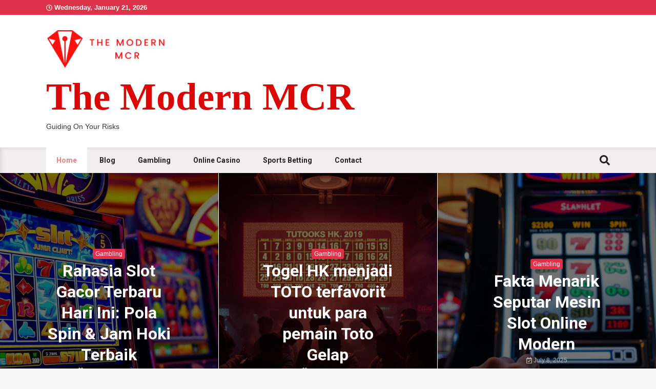

--- FILE ---
content_type: text/html; charset=UTF-8
request_url: https://www.themodernmcr.co.uk/
body_size: 16011
content:
<!doctype html>
<html lang="en-US">
<head>
	<meta charset="UTF-8">
	<meta name="viewport" content="width=device-width, initial-scale=1">
	<link rel="profile" href="https://gmpg.org/xfn/11">

	<meta name='robots' content='index, follow, max-image-preview:large, max-snippet:-1, max-video-preview:-1' />

	<!-- This site is optimized with the Yoast SEO plugin v26.9-RC1 - https://yoast.com/product/yoast-seo-wordpress/ -->
	<title>Home - The Modern MCR</title>
	<link rel="canonical" href="https://www.themodernmcr.co.uk/" />
	<meta property="og:locale" content="en_US" />
	<meta property="og:type" content="website" />
	<meta property="og:title" content="Home - The Modern MCR" />
	<meta property="og:description" content="WELCOME TO THE MODERN MCR An online casino is a platform where gamblers can use the internet to play popular casino games like poker, blackjack, slots and roulette. There are many benefits of playing casino games online. Firstly, it is very convenient as you can play from the comfort of your own home. Secondly, you [&hellip;]" />
	<meta property="og:url" content="https://www.themodernmcr.co.uk/" />
	<meta property="og:site_name" content="The Modern MCR" />
	<meta property="article:modified_time" content="2025-02-09T23:39:31+00:00" />
	<meta property="og:image" content="https://www.themodernmcr.co.uk/wp-content/uploads/2023/02/Home-min-scaled.jpg" />
	<meta property="og:image:width" content="2560" />
	<meta property="og:image:height" content="1440" />
	<meta property="og:image:type" content="image/jpeg" />
	<meta name="twitter:card" content="summary_large_image" />
	<script type="application/ld+json" class="yoast-schema-graph">{"@context":"https://schema.org","@graph":[{"@type":"WebPage","@id":"https://www.themodernmcr.co.uk/","url":"https://www.themodernmcr.co.uk/","name":"Home - The Modern MCR","isPartOf":{"@id":"https://www.themodernmcr.co.uk/#website"},"about":{"@id":"https://www.themodernmcr.co.uk/#organization"},"primaryImageOfPage":{"@id":"https://www.themodernmcr.co.uk/#primaryimage"},"image":{"@id":"https://www.themodernmcr.co.uk/#primaryimage"},"thumbnailUrl":"https://www.themodernmcr.co.uk/wp-content/uploads/2023/02/Home-min-1024x576.jpg","datePublished":"2023-02-13T11:03:58+00:00","dateModified":"2025-02-09T23:39:31+00:00","breadcrumb":{"@id":"https://www.themodernmcr.co.uk/#breadcrumb"},"inLanguage":"en-US","potentialAction":[{"@type":"ReadAction","target":["https://www.themodernmcr.co.uk/"]}]},{"@type":"ImageObject","inLanguage":"en-US","@id":"https://www.themodernmcr.co.uk/#primaryimage","url":"https://www.themodernmcr.co.uk/wp-content/uploads/2023/02/Home-min-scaled.jpg","contentUrl":"https://www.themodernmcr.co.uk/wp-content/uploads/2023/02/Home-min-scaled.jpg","width":2560,"height":1440},{"@type":"BreadcrumbList","@id":"https://www.themodernmcr.co.uk/#breadcrumb","itemListElement":[{"@type":"ListItem","position":1,"name":"Home"}]},{"@type":"WebSite","@id":"https://www.themodernmcr.co.uk/#website","url":"https://www.themodernmcr.co.uk/","name":"The Modern MCR","description":"Guiding On Your Risks","publisher":{"@id":"https://www.themodernmcr.co.uk/#organization"},"potentialAction":[{"@type":"SearchAction","target":{"@type":"EntryPoint","urlTemplate":"https://www.themodernmcr.co.uk/?s={search_term_string}"},"query-input":{"@type":"PropertyValueSpecification","valueRequired":true,"valueName":"search_term_string"}}],"inLanguage":"en-US"},{"@type":"Organization","@id":"https://www.themodernmcr.co.uk/#organization","name":"The Modern MCR","url":"https://www.themodernmcr.co.uk/","logo":{"@type":"ImageObject","inLanguage":"en-US","@id":"https://www.themodernmcr.co.uk/#/schema/logo/image/","url":"https://www.themodernmcr.co.uk/wp-content/uploads/2023/02/The-Modern-MCR-3.png","contentUrl":"https://www.themodernmcr.co.uk/wp-content/uploads/2023/02/The-Modern-MCR-3.png","width":476,"height":153,"caption":"The Modern MCR"},"image":{"@id":"https://www.themodernmcr.co.uk/#/schema/logo/image/"}}]}</script>
	<!-- / Yoast SEO plugin. -->


<link rel='dns-prefetch' href='//fonts.googleapis.com' />
<link rel="alternate" type="application/rss+xml" title="The Modern MCR &raquo; Feed" href="https://www.themodernmcr.co.uk/feed/" />
<link rel="alternate" type="application/rss+xml" title="The Modern MCR &raquo; Comments Feed" href="https://www.themodernmcr.co.uk/comments/feed/" />
<link rel="alternate" title="oEmbed (JSON)" type="application/json+oembed" href="https://www.themodernmcr.co.uk/wp-json/oembed/1.0/embed?url=https%3A%2F%2Fwww.themodernmcr.co.uk%2F" />
<link rel="alternate" title="oEmbed (XML)" type="text/xml+oembed" href="https://www.themodernmcr.co.uk/wp-json/oembed/1.0/embed?url=https%3A%2F%2Fwww.themodernmcr.co.uk%2F&#038;format=xml" />
<style id='wp-img-auto-sizes-contain-inline-css'>
img:is([sizes=auto i],[sizes^="auto," i]){contain-intrinsic-size:3000px 1500px}
/*# sourceURL=wp-img-auto-sizes-contain-inline-css */
</style>
<style id='wp-emoji-styles-inline-css'>

	img.wp-smiley, img.emoji {
		display: inline !important;
		border: none !important;
		box-shadow: none !important;
		height: 1em !important;
		width: 1em !important;
		margin: 0 0.07em !important;
		vertical-align: -0.1em !important;
		background: none !important;
		padding: 0 !important;
	}
/*# sourceURL=wp-emoji-styles-inline-css */
</style>
<style id='wp-block-library-inline-css'>
:root{--wp-block-synced-color:#7a00df;--wp-block-synced-color--rgb:122,0,223;--wp-bound-block-color:var(--wp-block-synced-color);--wp-editor-canvas-background:#ddd;--wp-admin-theme-color:#007cba;--wp-admin-theme-color--rgb:0,124,186;--wp-admin-theme-color-darker-10:#006ba1;--wp-admin-theme-color-darker-10--rgb:0,107,160.5;--wp-admin-theme-color-darker-20:#005a87;--wp-admin-theme-color-darker-20--rgb:0,90,135;--wp-admin-border-width-focus:2px}@media (min-resolution:192dpi){:root{--wp-admin-border-width-focus:1.5px}}.wp-element-button{cursor:pointer}:root .has-very-light-gray-background-color{background-color:#eee}:root .has-very-dark-gray-background-color{background-color:#313131}:root .has-very-light-gray-color{color:#eee}:root .has-very-dark-gray-color{color:#313131}:root .has-vivid-green-cyan-to-vivid-cyan-blue-gradient-background{background:linear-gradient(135deg,#00d084,#0693e3)}:root .has-purple-crush-gradient-background{background:linear-gradient(135deg,#34e2e4,#4721fb 50%,#ab1dfe)}:root .has-hazy-dawn-gradient-background{background:linear-gradient(135deg,#faaca8,#dad0ec)}:root .has-subdued-olive-gradient-background{background:linear-gradient(135deg,#fafae1,#67a671)}:root .has-atomic-cream-gradient-background{background:linear-gradient(135deg,#fdd79a,#004a59)}:root .has-nightshade-gradient-background{background:linear-gradient(135deg,#330968,#31cdcf)}:root .has-midnight-gradient-background{background:linear-gradient(135deg,#020381,#2874fc)}:root{--wp--preset--font-size--normal:16px;--wp--preset--font-size--huge:42px}.has-regular-font-size{font-size:1em}.has-larger-font-size{font-size:2.625em}.has-normal-font-size{font-size:var(--wp--preset--font-size--normal)}.has-huge-font-size{font-size:var(--wp--preset--font-size--huge)}.has-text-align-center{text-align:center}.has-text-align-left{text-align:left}.has-text-align-right{text-align:right}.has-fit-text{white-space:nowrap!important}#end-resizable-editor-section{display:none}.aligncenter{clear:both}.items-justified-left{justify-content:flex-start}.items-justified-center{justify-content:center}.items-justified-right{justify-content:flex-end}.items-justified-space-between{justify-content:space-between}.screen-reader-text{border:0;clip-path:inset(50%);height:1px;margin:-1px;overflow:hidden;padding:0;position:absolute;width:1px;word-wrap:normal!important}.screen-reader-text:focus{background-color:#ddd;clip-path:none;color:#444;display:block;font-size:1em;height:auto;left:5px;line-height:normal;padding:15px 23px 14px;text-decoration:none;top:5px;width:auto;z-index:100000}html :where(.has-border-color){border-style:solid}html :where([style*=border-top-color]){border-top-style:solid}html :where([style*=border-right-color]){border-right-style:solid}html :where([style*=border-bottom-color]){border-bottom-style:solid}html :where([style*=border-left-color]){border-left-style:solid}html :where([style*=border-width]){border-style:solid}html :where([style*=border-top-width]){border-top-style:solid}html :where([style*=border-right-width]){border-right-style:solid}html :where([style*=border-bottom-width]){border-bottom-style:solid}html :where([style*=border-left-width]){border-left-style:solid}html :where(img[class*=wp-image-]){height:auto;max-width:100%}:where(figure){margin:0 0 1em}html :where(.is-position-sticky){--wp-admin--admin-bar--position-offset:var(--wp-admin--admin-bar--height,0px)}@media screen and (max-width:600px){html :where(.is-position-sticky){--wp-admin--admin-bar--position-offset:0px}}

/*# sourceURL=wp-block-library-inline-css */
</style><style id='wp-block-image-inline-css'>
.wp-block-image>a,.wp-block-image>figure>a{display:inline-block}.wp-block-image img{box-sizing:border-box;height:auto;max-width:100%;vertical-align:bottom}@media not (prefers-reduced-motion){.wp-block-image img.hide{visibility:hidden}.wp-block-image img.show{animation:show-content-image .4s}}.wp-block-image[style*=border-radius] img,.wp-block-image[style*=border-radius]>a{border-radius:inherit}.wp-block-image.has-custom-border img{box-sizing:border-box}.wp-block-image.aligncenter{text-align:center}.wp-block-image.alignfull>a,.wp-block-image.alignwide>a{width:100%}.wp-block-image.alignfull img,.wp-block-image.alignwide img{height:auto;width:100%}.wp-block-image .aligncenter,.wp-block-image .alignleft,.wp-block-image .alignright,.wp-block-image.aligncenter,.wp-block-image.alignleft,.wp-block-image.alignright{display:table}.wp-block-image .aligncenter>figcaption,.wp-block-image .alignleft>figcaption,.wp-block-image .alignright>figcaption,.wp-block-image.aligncenter>figcaption,.wp-block-image.alignleft>figcaption,.wp-block-image.alignright>figcaption{caption-side:bottom;display:table-caption}.wp-block-image .alignleft{float:left;margin:.5em 1em .5em 0}.wp-block-image .alignright{float:right;margin:.5em 0 .5em 1em}.wp-block-image .aligncenter{margin-left:auto;margin-right:auto}.wp-block-image :where(figcaption){margin-bottom:1em;margin-top:.5em}.wp-block-image.is-style-circle-mask img{border-radius:9999px}@supports ((-webkit-mask-image:none) or (mask-image:none)) or (-webkit-mask-image:none){.wp-block-image.is-style-circle-mask img{border-radius:0;-webkit-mask-image:url('data:image/svg+xml;utf8,<svg viewBox="0 0 100 100" xmlns="http://www.w3.org/2000/svg"><circle cx="50" cy="50" r="50"/></svg>');mask-image:url('data:image/svg+xml;utf8,<svg viewBox="0 0 100 100" xmlns="http://www.w3.org/2000/svg"><circle cx="50" cy="50" r="50"/></svg>');mask-mode:alpha;-webkit-mask-position:center;mask-position:center;-webkit-mask-repeat:no-repeat;mask-repeat:no-repeat;-webkit-mask-size:contain;mask-size:contain}}:root :where(.wp-block-image.is-style-rounded img,.wp-block-image .is-style-rounded img){border-radius:9999px}.wp-block-image figure{margin:0}.wp-lightbox-container{display:flex;flex-direction:column;position:relative}.wp-lightbox-container img{cursor:zoom-in}.wp-lightbox-container img:hover+button{opacity:1}.wp-lightbox-container button{align-items:center;backdrop-filter:blur(16px) saturate(180%);background-color:#5a5a5a40;border:none;border-radius:4px;cursor:zoom-in;display:flex;height:20px;justify-content:center;opacity:0;padding:0;position:absolute;right:16px;text-align:center;top:16px;width:20px;z-index:100}@media not (prefers-reduced-motion){.wp-lightbox-container button{transition:opacity .2s ease}}.wp-lightbox-container button:focus-visible{outline:3px auto #5a5a5a40;outline:3px auto -webkit-focus-ring-color;outline-offset:3px}.wp-lightbox-container button:hover{cursor:pointer;opacity:1}.wp-lightbox-container button:focus{opacity:1}.wp-lightbox-container button:focus,.wp-lightbox-container button:hover,.wp-lightbox-container button:not(:hover):not(:active):not(.has-background){background-color:#5a5a5a40;border:none}.wp-lightbox-overlay{box-sizing:border-box;cursor:zoom-out;height:100vh;left:0;overflow:hidden;position:fixed;top:0;visibility:hidden;width:100%;z-index:100000}.wp-lightbox-overlay .close-button{align-items:center;cursor:pointer;display:flex;justify-content:center;min-height:40px;min-width:40px;padding:0;position:absolute;right:calc(env(safe-area-inset-right) + 16px);top:calc(env(safe-area-inset-top) + 16px);z-index:5000000}.wp-lightbox-overlay .close-button:focus,.wp-lightbox-overlay .close-button:hover,.wp-lightbox-overlay .close-button:not(:hover):not(:active):not(.has-background){background:none;border:none}.wp-lightbox-overlay .lightbox-image-container{height:var(--wp--lightbox-container-height);left:50%;overflow:hidden;position:absolute;top:50%;transform:translate(-50%,-50%);transform-origin:top left;width:var(--wp--lightbox-container-width);z-index:9999999999}.wp-lightbox-overlay .wp-block-image{align-items:center;box-sizing:border-box;display:flex;height:100%;justify-content:center;margin:0;position:relative;transform-origin:0 0;width:100%;z-index:3000000}.wp-lightbox-overlay .wp-block-image img{height:var(--wp--lightbox-image-height);min-height:var(--wp--lightbox-image-height);min-width:var(--wp--lightbox-image-width);width:var(--wp--lightbox-image-width)}.wp-lightbox-overlay .wp-block-image figcaption{display:none}.wp-lightbox-overlay button{background:none;border:none}.wp-lightbox-overlay .scrim{background-color:#fff;height:100%;opacity:.9;position:absolute;width:100%;z-index:2000000}.wp-lightbox-overlay.active{visibility:visible}@media not (prefers-reduced-motion){.wp-lightbox-overlay.active{animation:turn-on-visibility .25s both}.wp-lightbox-overlay.active img{animation:turn-on-visibility .35s both}.wp-lightbox-overlay.show-closing-animation:not(.active){animation:turn-off-visibility .35s both}.wp-lightbox-overlay.show-closing-animation:not(.active) img{animation:turn-off-visibility .25s both}.wp-lightbox-overlay.zoom.active{animation:none;opacity:1;visibility:visible}.wp-lightbox-overlay.zoom.active .lightbox-image-container{animation:lightbox-zoom-in .4s}.wp-lightbox-overlay.zoom.active .lightbox-image-container img{animation:none}.wp-lightbox-overlay.zoom.active .scrim{animation:turn-on-visibility .4s forwards}.wp-lightbox-overlay.zoom.show-closing-animation:not(.active){animation:none}.wp-lightbox-overlay.zoom.show-closing-animation:not(.active) .lightbox-image-container{animation:lightbox-zoom-out .4s}.wp-lightbox-overlay.zoom.show-closing-animation:not(.active) .lightbox-image-container img{animation:none}.wp-lightbox-overlay.zoom.show-closing-animation:not(.active) .scrim{animation:turn-off-visibility .4s forwards}}@keyframes show-content-image{0%{visibility:hidden}99%{visibility:hidden}to{visibility:visible}}@keyframes turn-on-visibility{0%{opacity:0}to{opacity:1}}@keyframes turn-off-visibility{0%{opacity:1;visibility:visible}99%{opacity:0;visibility:visible}to{opacity:0;visibility:hidden}}@keyframes lightbox-zoom-in{0%{transform:translate(calc((-100vw + var(--wp--lightbox-scrollbar-width))/2 + var(--wp--lightbox-initial-left-position)),calc(-50vh + var(--wp--lightbox-initial-top-position))) scale(var(--wp--lightbox-scale))}to{transform:translate(-50%,-50%) scale(1)}}@keyframes lightbox-zoom-out{0%{transform:translate(-50%,-50%) scale(1);visibility:visible}99%{visibility:visible}to{transform:translate(calc((-100vw + var(--wp--lightbox-scrollbar-width))/2 + var(--wp--lightbox-initial-left-position)),calc(-50vh + var(--wp--lightbox-initial-top-position))) scale(var(--wp--lightbox-scale));visibility:hidden}}
/*# sourceURL=https://www.themodernmcr.co.uk/wp-includes/blocks/image/style.min.css */
</style>
<style id='global-styles-inline-css'>
:root{--wp--preset--aspect-ratio--square: 1;--wp--preset--aspect-ratio--4-3: 4/3;--wp--preset--aspect-ratio--3-4: 3/4;--wp--preset--aspect-ratio--3-2: 3/2;--wp--preset--aspect-ratio--2-3: 2/3;--wp--preset--aspect-ratio--16-9: 16/9;--wp--preset--aspect-ratio--9-16: 9/16;--wp--preset--color--black: #000000;--wp--preset--color--cyan-bluish-gray: #abb8c3;--wp--preset--color--white: #ffffff;--wp--preset--color--pale-pink: #f78da7;--wp--preset--color--vivid-red: #cf2e2e;--wp--preset--color--luminous-vivid-orange: #ff6900;--wp--preset--color--luminous-vivid-amber: #fcb900;--wp--preset--color--light-green-cyan: #7bdcb5;--wp--preset--color--vivid-green-cyan: #00d084;--wp--preset--color--pale-cyan-blue: #8ed1fc;--wp--preset--color--vivid-cyan-blue: #0693e3;--wp--preset--color--vivid-purple: #9b51e0;--wp--preset--gradient--vivid-cyan-blue-to-vivid-purple: linear-gradient(135deg,rgb(6,147,227) 0%,rgb(155,81,224) 100%);--wp--preset--gradient--light-green-cyan-to-vivid-green-cyan: linear-gradient(135deg,rgb(122,220,180) 0%,rgb(0,208,130) 100%);--wp--preset--gradient--luminous-vivid-amber-to-luminous-vivid-orange: linear-gradient(135deg,rgb(252,185,0) 0%,rgb(255,105,0) 100%);--wp--preset--gradient--luminous-vivid-orange-to-vivid-red: linear-gradient(135deg,rgb(255,105,0) 0%,rgb(207,46,46) 100%);--wp--preset--gradient--very-light-gray-to-cyan-bluish-gray: linear-gradient(135deg,rgb(238,238,238) 0%,rgb(169,184,195) 100%);--wp--preset--gradient--cool-to-warm-spectrum: linear-gradient(135deg,rgb(74,234,220) 0%,rgb(151,120,209) 20%,rgb(207,42,186) 40%,rgb(238,44,130) 60%,rgb(251,105,98) 80%,rgb(254,248,76) 100%);--wp--preset--gradient--blush-light-purple: linear-gradient(135deg,rgb(255,206,236) 0%,rgb(152,150,240) 100%);--wp--preset--gradient--blush-bordeaux: linear-gradient(135deg,rgb(254,205,165) 0%,rgb(254,45,45) 50%,rgb(107,0,62) 100%);--wp--preset--gradient--luminous-dusk: linear-gradient(135deg,rgb(255,203,112) 0%,rgb(199,81,192) 50%,rgb(65,88,208) 100%);--wp--preset--gradient--pale-ocean: linear-gradient(135deg,rgb(255,245,203) 0%,rgb(182,227,212) 50%,rgb(51,167,181) 100%);--wp--preset--gradient--electric-grass: linear-gradient(135deg,rgb(202,248,128) 0%,rgb(113,206,126) 100%);--wp--preset--gradient--midnight: linear-gradient(135deg,rgb(2,3,129) 0%,rgb(40,116,252) 100%);--wp--preset--font-size--small: 13px;--wp--preset--font-size--medium: 20px;--wp--preset--font-size--large: 36px;--wp--preset--font-size--x-large: 42px;--wp--preset--spacing--20: 0.44rem;--wp--preset--spacing--30: 0.67rem;--wp--preset--spacing--40: 1rem;--wp--preset--spacing--50: 1.5rem;--wp--preset--spacing--60: 2.25rem;--wp--preset--spacing--70: 3.38rem;--wp--preset--spacing--80: 5.06rem;--wp--preset--shadow--natural: 6px 6px 9px rgba(0, 0, 0, 0.2);--wp--preset--shadow--deep: 12px 12px 50px rgba(0, 0, 0, 0.4);--wp--preset--shadow--sharp: 6px 6px 0px rgba(0, 0, 0, 0.2);--wp--preset--shadow--outlined: 6px 6px 0px -3px rgb(255, 255, 255), 6px 6px rgb(0, 0, 0);--wp--preset--shadow--crisp: 6px 6px 0px rgb(0, 0, 0);}:where(.is-layout-flex){gap: 0.5em;}:where(.is-layout-grid){gap: 0.5em;}body .is-layout-flex{display: flex;}.is-layout-flex{flex-wrap: wrap;align-items: center;}.is-layout-flex > :is(*, div){margin: 0;}body .is-layout-grid{display: grid;}.is-layout-grid > :is(*, div){margin: 0;}:where(.wp-block-columns.is-layout-flex){gap: 2em;}:where(.wp-block-columns.is-layout-grid){gap: 2em;}:where(.wp-block-post-template.is-layout-flex){gap: 1.25em;}:where(.wp-block-post-template.is-layout-grid){gap: 1.25em;}.has-black-color{color: var(--wp--preset--color--black) !important;}.has-cyan-bluish-gray-color{color: var(--wp--preset--color--cyan-bluish-gray) !important;}.has-white-color{color: var(--wp--preset--color--white) !important;}.has-pale-pink-color{color: var(--wp--preset--color--pale-pink) !important;}.has-vivid-red-color{color: var(--wp--preset--color--vivid-red) !important;}.has-luminous-vivid-orange-color{color: var(--wp--preset--color--luminous-vivid-orange) !important;}.has-luminous-vivid-amber-color{color: var(--wp--preset--color--luminous-vivid-amber) !important;}.has-light-green-cyan-color{color: var(--wp--preset--color--light-green-cyan) !important;}.has-vivid-green-cyan-color{color: var(--wp--preset--color--vivid-green-cyan) !important;}.has-pale-cyan-blue-color{color: var(--wp--preset--color--pale-cyan-blue) !important;}.has-vivid-cyan-blue-color{color: var(--wp--preset--color--vivid-cyan-blue) !important;}.has-vivid-purple-color{color: var(--wp--preset--color--vivid-purple) !important;}.has-black-background-color{background-color: var(--wp--preset--color--black) !important;}.has-cyan-bluish-gray-background-color{background-color: var(--wp--preset--color--cyan-bluish-gray) !important;}.has-white-background-color{background-color: var(--wp--preset--color--white) !important;}.has-pale-pink-background-color{background-color: var(--wp--preset--color--pale-pink) !important;}.has-vivid-red-background-color{background-color: var(--wp--preset--color--vivid-red) !important;}.has-luminous-vivid-orange-background-color{background-color: var(--wp--preset--color--luminous-vivid-orange) !important;}.has-luminous-vivid-amber-background-color{background-color: var(--wp--preset--color--luminous-vivid-amber) !important;}.has-light-green-cyan-background-color{background-color: var(--wp--preset--color--light-green-cyan) !important;}.has-vivid-green-cyan-background-color{background-color: var(--wp--preset--color--vivid-green-cyan) !important;}.has-pale-cyan-blue-background-color{background-color: var(--wp--preset--color--pale-cyan-blue) !important;}.has-vivid-cyan-blue-background-color{background-color: var(--wp--preset--color--vivid-cyan-blue) !important;}.has-vivid-purple-background-color{background-color: var(--wp--preset--color--vivid-purple) !important;}.has-black-border-color{border-color: var(--wp--preset--color--black) !important;}.has-cyan-bluish-gray-border-color{border-color: var(--wp--preset--color--cyan-bluish-gray) !important;}.has-white-border-color{border-color: var(--wp--preset--color--white) !important;}.has-pale-pink-border-color{border-color: var(--wp--preset--color--pale-pink) !important;}.has-vivid-red-border-color{border-color: var(--wp--preset--color--vivid-red) !important;}.has-luminous-vivid-orange-border-color{border-color: var(--wp--preset--color--luminous-vivid-orange) !important;}.has-luminous-vivid-amber-border-color{border-color: var(--wp--preset--color--luminous-vivid-amber) !important;}.has-light-green-cyan-border-color{border-color: var(--wp--preset--color--light-green-cyan) !important;}.has-vivid-green-cyan-border-color{border-color: var(--wp--preset--color--vivid-green-cyan) !important;}.has-pale-cyan-blue-border-color{border-color: var(--wp--preset--color--pale-cyan-blue) !important;}.has-vivid-cyan-blue-border-color{border-color: var(--wp--preset--color--vivid-cyan-blue) !important;}.has-vivid-purple-border-color{border-color: var(--wp--preset--color--vivid-purple) !important;}.has-vivid-cyan-blue-to-vivid-purple-gradient-background{background: var(--wp--preset--gradient--vivid-cyan-blue-to-vivid-purple) !important;}.has-light-green-cyan-to-vivid-green-cyan-gradient-background{background: var(--wp--preset--gradient--light-green-cyan-to-vivid-green-cyan) !important;}.has-luminous-vivid-amber-to-luminous-vivid-orange-gradient-background{background: var(--wp--preset--gradient--luminous-vivid-amber-to-luminous-vivid-orange) !important;}.has-luminous-vivid-orange-to-vivid-red-gradient-background{background: var(--wp--preset--gradient--luminous-vivid-orange-to-vivid-red) !important;}.has-very-light-gray-to-cyan-bluish-gray-gradient-background{background: var(--wp--preset--gradient--very-light-gray-to-cyan-bluish-gray) !important;}.has-cool-to-warm-spectrum-gradient-background{background: var(--wp--preset--gradient--cool-to-warm-spectrum) !important;}.has-blush-light-purple-gradient-background{background: var(--wp--preset--gradient--blush-light-purple) !important;}.has-blush-bordeaux-gradient-background{background: var(--wp--preset--gradient--blush-bordeaux) !important;}.has-luminous-dusk-gradient-background{background: var(--wp--preset--gradient--luminous-dusk) !important;}.has-pale-ocean-gradient-background{background: var(--wp--preset--gradient--pale-ocean) !important;}.has-electric-grass-gradient-background{background: var(--wp--preset--gradient--electric-grass) !important;}.has-midnight-gradient-background{background: var(--wp--preset--gradient--midnight) !important;}.has-small-font-size{font-size: var(--wp--preset--font-size--small) !important;}.has-medium-font-size{font-size: var(--wp--preset--font-size--medium) !important;}.has-large-font-size{font-size: var(--wp--preset--font-size--large) !important;}.has-x-large-font-size{font-size: var(--wp--preset--font-size--x-large) !important;}
/*# sourceURL=global-styles-inline-css */
</style>

<style id='classic-theme-styles-inline-css'>
/*! This file is auto-generated */
.wp-block-button__link{color:#fff;background-color:#32373c;border-radius:9999px;box-shadow:none;text-decoration:none;padding:calc(.667em + 2px) calc(1.333em + 2px);font-size:1.125em}.wp-block-file__button{background:#32373c;color:#fff;text-decoration:none}
/*# sourceURL=/wp-includes/css/classic-themes.min.css */
</style>
<link rel='stylesheet' id='dashicons-css' href='https://www.themodernmcr.co.uk/wp-includes/css/dashicons.min.css?ver=6.9' media='all' />
<link rel='stylesheet' id='admin-bar-css' href='https://www.themodernmcr.co.uk/wp-includes/css/admin-bar.min.css?ver=6.9' media='all' />
<style id='admin-bar-inline-css'>

    /* Hide CanvasJS credits for P404 charts specifically */
    #p404RedirectChart .canvasjs-chart-credit {
        display: none !important;
    }
    
    #p404RedirectChart canvas {
        border-radius: 6px;
    }

    .p404-redirect-adminbar-weekly-title {
        font-weight: bold;
        font-size: 14px;
        color: #fff;
        margin-bottom: 6px;
    }

    #wpadminbar #wp-admin-bar-p404_free_top_button .ab-icon:before {
        content: "\f103";
        color: #dc3545;
        top: 3px;
    }
    
    #wp-admin-bar-p404_free_top_button .ab-item {
        min-width: 80px !important;
        padding: 0px !important;
    }
    
    /* Ensure proper positioning and z-index for P404 dropdown */
    .p404-redirect-adminbar-dropdown-wrap { 
        min-width: 0; 
        padding: 0;
        position: static !important;
    }
    
    #wpadminbar #wp-admin-bar-p404_free_top_button_dropdown {
        position: static !important;
    }
    
    #wpadminbar #wp-admin-bar-p404_free_top_button_dropdown .ab-item {
        padding: 0 !important;
        margin: 0 !important;
    }
    
    .p404-redirect-dropdown-container {
        min-width: 340px;
        padding: 18px 18px 12px 18px;
        background: #23282d !important;
        color: #fff;
        border-radius: 12px;
        box-shadow: 0 8px 32px rgba(0,0,0,0.25);
        margin-top: 10px;
        position: relative !important;
        z-index: 999999 !important;
        display: block !important;
        border: 1px solid #444;
    }
    
    /* Ensure P404 dropdown appears on hover */
    #wpadminbar #wp-admin-bar-p404_free_top_button .p404-redirect-dropdown-container { 
        display: none !important;
    }
    
    #wpadminbar #wp-admin-bar-p404_free_top_button:hover .p404-redirect-dropdown-container { 
        display: block !important;
    }
    
    #wpadminbar #wp-admin-bar-p404_free_top_button:hover #wp-admin-bar-p404_free_top_button_dropdown .p404-redirect-dropdown-container {
        display: block !important;
    }
    
    .p404-redirect-card {
        background: #2c3338;
        border-radius: 8px;
        padding: 18px 18px 12px 18px;
        box-shadow: 0 2px 8px rgba(0,0,0,0.07);
        display: flex;
        flex-direction: column;
        align-items: flex-start;
        border: 1px solid #444;
    }
    
    .p404-redirect-btn {
        display: inline-block;
        background: #dc3545;
        color: #fff !important;
        font-weight: bold;
        padding: 5px 22px;
        border-radius: 8px;
        text-decoration: none;
        font-size: 17px;
        transition: background 0.2s, box-shadow 0.2s;
        margin-top: 8px;
        box-shadow: 0 2px 8px rgba(220,53,69,0.15);
        text-align: center;
        line-height: 1.6;
    }
    
    .p404-redirect-btn:hover {
        background: #c82333;
        color: #fff !important;
        box-shadow: 0 4px 16px rgba(220,53,69,0.25);
    }
    
    /* Prevent conflicts with other admin bar dropdowns */
    #wpadminbar .ab-top-menu > li:hover > .ab-item,
    #wpadminbar .ab-top-menu > li.hover > .ab-item {
        z-index: auto;
    }
    
    #wpadminbar #wp-admin-bar-p404_free_top_button:hover > .ab-item {
        z-index: 999998 !important;
    }
    
/*# sourceURL=admin-bar-inline-css */
</style>
<link rel='stylesheet' id='contact-form-7-css' href='https://www.themodernmcr.co.uk/wp-content/plugins/contact-form-7/includes/css/styles.css?ver=6.1.4' media='all' />
<link rel='stylesheet' id='PageBuilderSandwich-css' href='https://www.themodernmcr.co.uk/wp-content/plugins/page-builder-sandwich/page_builder_sandwich/css/style.min.css?ver=5.1.0' media='all' />
<link rel='stylesheet' id='tranzly-css' href='https://www.themodernmcr.co.uk/wp-content/plugins/tranzly/includes/assets/css/tranzly.css?ver=2.0.0' media='all' />
<link rel='stylesheet' id='wp-show-posts-css' href='https://www.themodernmcr.co.uk/wp-content/plugins/wp-show-posts/css/wp-show-posts-min.css?ver=1.1.6' media='all' />
<link rel='stylesheet' id='walkerpress-style-css' href='https://www.themodernmcr.co.uk/wp-content/themes/walkerpress/style.css?ver=6.9' media='all' />
<link rel='stylesheet' id='draftnews-style-css' href='https://www.themodernmcr.co.uk/wp-content/themes/draftnews/style.css?ver=6.9' media='all' />
<link rel='stylesheet' id='custom-style-css' href='https://www.themodernmcr.co.uk/wp-content/themes/draftnews/style.css?ver=6.9' media='all' />
<style id='custom-style-inline-css'>

        .main-navigation ul li:hover li a:hover,
		.main-navigation ul li.current-menu-item li a:hover{
		    background: #f0eeee!important;
		}
	
/*# sourceURL=custom-style-inline-css */
</style>
<link rel='stylesheet' id='walkerpress-font-awesome-css' href='https://www.themodernmcr.co.uk/wp-content/themes/walkerpress/css/all.css?ver=6.9' media='all' />
<link rel='stylesheet' id='walkerpress-swiper-bundle-css' href='https://www.themodernmcr.co.uk/wp-content/themes/walkerpress/css/swiper-bundle.css?ver=6.9' media='all' />
<link rel='stylesheet' id='walkerpress-body-fonts-css' href='//fonts.googleapis.com/css?family=Roboto%3A400%2C400italic%2C700%2C700italic&#038;ver=6.9' media='all' />
<link rel='stylesheet' id='walkerpress-headings-fonts-css' href='//fonts.googleapis.com/css?family=Roboto%3A400%2C400italic%2C700%2C700italic&#038;ver=6.9' media='all' />
<link rel='stylesheet' id='wp-block-heading-css' href='https://www.themodernmcr.co.uk/wp-includes/blocks/heading/style.min.css?ver=6.9' media='all' />
<link rel='stylesheet' id='wp-block-paragraph-css' href='https://www.themodernmcr.co.uk/wp-includes/blocks/paragraph/style.min.css?ver=6.9' media='all' />
<script id="PageBuilderSandwich-js-extra">
var pbsFrontendParams = {"theme_name":"draftnews","map_api_key":""};
//# sourceURL=PageBuilderSandwich-js-extra
</script>
<script src="https://www.themodernmcr.co.uk/wp-content/plugins/page-builder-sandwich/page_builder_sandwich/js/min/frontend-min.js?ver=5.1.0" id="PageBuilderSandwich-js"></script>
<script src="https://www.themodernmcr.co.uk/wp-includes/js/jquery/jquery.min.js?ver=3.7.1" id="jquery-core-js"></script>
<script src="https://www.themodernmcr.co.uk/wp-includes/js/jquery/jquery-migrate.min.js?ver=3.4.1" id="jquery-migrate-js"></script>
<script id="tranzly-js-extra">
var tranzly_plugin_vars = {"ajaxurl":"https://www.themodernmcr.co.uk/wp-admin/admin-ajax.php","plugin_url":"https://www.themodernmcr.co.uk/wp-content/plugins/tranzly/includes/","site_url":"https://www.themodernmcr.co.uk"};
//# sourceURL=tranzly-js-extra
</script>
<script src="https://www.themodernmcr.co.uk/wp-content/plugins/tranzly/includes/assets/js/tranzly.js?ver=2.0.0" id="tranzly-js"></script>
<link rel="https://api.w.org/" href="https://www.themodernmcr.co.uk/wp-json/" /><link rel="alternate" title="JSON" type="application/json" href="https://www.themodernmcr.co.uk/wp-json/wp/v2/pages/45" /><link rel="EditURI" type="application/rsd+xml" title="RSD" href="https://www.themodernmcr.co.uk/xmlrpc.php?rsd" />
<meta name="generator" content="WordPress 6.9" />
<link rel='shortlink' href='https://www.themodernmcr.co.uk/' />
<!-- HFCM by 99 Robots - Snippet # 1: CONSOLE -->
<meta name="google-site-verification" content="YhmgjeHeyUgrknoPIbmf3oSZlLLGTXod1m7oHkMlO5Q" />
<!-- /end HFCM by 99 Robots -->
		<script>
			var jabvfcr = {
				selector: "DIV.site-info.walkerwp-grid-12",
				manipulation: "html",
				html: 'Copyright © 2023 - <a href="https://www.themodernmcr.co.uk/">The Modern MCR</a>'
			};
		</script>
		<style type="text/css">
    :root{
        --primary-color: #de324b;
        --secondary-color: #e98181;
        --text-color:#404040;
        --heading-color:#000000;
        --light-color:#ffffff;
    }

    body{
        font-family: 'Oxygen',sans-serif;
        font-size: 14px;
        color: var(--text-color);
    }
    
    h1, h2, h3, h4, h5,h6,
    .news-ticker-box span.focus-news-box a{
        font-family: 'Roboto',sans-serif;
    }
    h1{
        font-size: 40px;
    }
    h2{
        font-size: 32px;
    }
    h3{
        font-size: 24px;
    }
    h4{
        font-size: 20px;
    }
    h5{
        font-size: 16px;
    }
    h6{
        font-size: 14px;
    }
    .main-navigation ul li a{
        font-family: 'Roboto',sans-serif;
        text-transform: uppercase;
    }
            .walkerwp-wraper.inner-page-subheader{
            background: transparent;
            color: var(--text-color);
            padding-top: 15px;
            padding-bottom: 5px;
        }
        .single .walkerwp-wraper.inner-page-subheader.sub-header-2,
    .page .walkerwp-wraper.inner-page-subheader.sub-header-2{
        min-height: 400px;
    }
        .walkerwp-wraper.inner-page-subheader a,
    .normal-subheader .walkerpress-breadcrumbs ul li a,
    .normal-subheader .walkerpress-breadcrumbs ul li{
        color: var(--text-color);
        text-decoration: none;
    }
    .walkerwp-wraper.inner-page-subheader img{
        opacity:0.60;
    }
    .walkerwp-wraper.inner-page-subheader a:hover{
        color: var(--secondary-color);
    }
    .walkerwp-wraper.main-header{
        background:#ffffff;
    }
    .walkerwp-wraper.main-header img.header-overlay-image{
        opacity:0.6 ;
    }
    .site-branding img.custom-logo{
        max-height: 75px;
        width: auto;
        max-width: 100%;
        height: 100%;
    }
    .site-branding h1.site-title{
        font-size: 75px;
        font-family: Playfair Display;
    }
    .site-branding h1.site-title a{
        color: #db0606;
        text-decoration: none;
    }
    .site-branding .site-description,
    .site-branding,
    header.header-layout-3 span.walkerpress-current-date {
        color: #343434;
    }
    a.walkerpress-post-date, .entry-meta a, .entry-meta, .news-ticker-box span.focus-news-box a.walkerpress-post-date,
    .single  span.category a, .single .article-inner span.category a{
        color: #b5b5b5;
        font-size: 12px;
        font-weight: initial;
    }
    span.estimate-time, span.estimate-reading-time{
        font-size: 12px;
    }
    span.category a{
        color: #de324b;
        text-transform: initial;
        font-weight: normal;
    }
    footer.site-footer{
        background: #141414;
        color: #ffffff;
    }
     footer.site-footer .wp-block-latest-posts__post-author, 
     footer.site-footer .wp-block-latest-posts__post-date,
     .footer-wiget-list .sidebar-widget-block{
        color: #ffffff;
    }
   .site-footer .walkerpress-footer-column .wp-block-latest-posts a, 
   .site-footer .walkerpress-footer-column .widget ul li a, 
   .site-footer .wp-block-tag-cloud a, 
   .site-footer  .sidebar-block section.widget ul li a,
   .footer-wiget-list .sidebar-widget-block a{
        color:#ffffff;
    }
    .site-footer .site-info a,
     .site-footer .site-info{
        color: #ffffff;
    }
    .site-footer .site-info a:hover{
        color: #e98181;
    }
    .site-footer .walkerpress-footer-column .wp-block-latest-posts a:hover, 
   .site-footer .walkerpress-footer-column .widget ul li a:hover, 
   .site-footer .wp-block-tag-cloud a:hover, 
   .site-footer .site-info a:hover,
   .site-footer  .sidebar-block section.widget ul li a:hover,
   .footer-wiget-list .sidebar-widget-block a:hover{
        color:#e98181;
    }
    .footer-overlay-image{
        opacity:0;
    }
    .footer-copyright-wraper:before{
        background: #0d1741;
        opacity: 0;
    }
    .walkerwp-wraper.footer-copyright-wraper{
        padding-top: 15px;
        padding-bottom: 15px;
    }
    .banner-layout-1 .walkerwp-grid-3,
    .featured-post-box,
    .category-post-wraper .category-post-box,
    .category-post-wraper .category-post-2 .category-post-content,
    .frontpage-content-block .walkerpress-widget-content,
    .sidebar-widget-block,
    .walkerwp-wraper.inner-wraper main#primary .content-layout.list-layout article,
    .sidebar-block section.widget,
    .missed-post-box,
    .walkerwp-wraper.banner-layout ul.tabs li.active,
    .single article,
    .page article,
    .single .comments-area,
    .related-posts,
    ul.tabs li.active:after,
    .walkerwp-wraper.inner-wraper main#primary .content-layout.grid-layout article,
    .walkerwp-wraper.inner-wraper main#primary .content-layout.full-layout article,
    .ticker-layout-2 .news-ticker-box span.focus-news-box,
    .ticker-arrows,
    .news-ticker-box,
    .wc-author-box,
    .frontpage-sidebar-block .walkerpress-widget-content,
    main#primary section.no-results.not-found,
    .search.search-results main#primary article,
    section.error-404.not-found,
    .walkerpress-author-box-widget,
    .latest-article-box{
        background: #ffffff;
        
    }
    .featured-post-box,
    .category-post-wraper .category-post-box,
    .category-post-wraper .category-post-2 .category-post-content,
    .frontpage-content-block .walkerpress-widget-content,
    .sidebar-widget-block,
    .walkerwp-wraper.inner-wraper main#primary .content-layout.list-layout article,
    .sidebar-block section.widget,
    .missed-post-box,
    .single article,
    .page article,
    .single .comments-area,
    .related-posts,
    .walkerwp-wraper.inner-wraper main#primary .content-layout.grid-layout article,
    .walkerwp-wraper.inner-wraper main#primary .content-layout.full-layout article,
    .ticker-layout-2 .news-ticker-box span.focus-news-box,
    .news-ticker-box,
    .wc-author-box,
    .frontpage-sidebar-block .walkerpress-widget-content,
    main#primary section.no-results.not-found,
    .search.search-results main#primary article,
    section.error-404.not-found,
    .walkerpress-author-box-widget,
    .latest-article-box{
        border: 1px solid #e0e0e0;
    }
    .sidebar-panel .sidebar-widget-block {
        border: 0;
    }
    ul.walkerpress-social.icons-custom-color.normal-style li a{
        color: #ffffff;
    }
    ul.walkerpress-social.icons-custom-color.normal-style li a:hover{
        color: #ea1c0e;
    }
    ul.walkerpress-social.icons-custom-color.boxed-style li a{
        background: #222222;
        color: #ffffff;
    }
    ul.walkerpress-social.icons-custom-color.boxed-style li a:hover{
        background: #ffffff;
        color: #ea1c0e;
    }
    .walkerwp-container{
        max-width: 1200px;
    }
    header#masthead.header-layout-4 .walkerwp-container,
    .walkerwp-wraper.main-header{
        padding-top: 30px;
        padding-bottom: 30px;
    }
    .walkerwp-wraper.navigation{
        background: #f0eeee;
    }
    .main-navigation ul li a{
        color: #232323;
    }
    .main-navigation ul ul li a:hover, .main-navigation ul ul li a:focus{
         color: #232323;
          background: #f0eeee;
    }
    .main-navigation ul li:hover a,
    .main-navigation ul li.current-menu-item a{
        background: #e98181;
        color: #ffffff;
    }
    .main-navigation ul ul li a:hover, 
    .main-navigation ul ul li a:focus,{
         background: #f0eeee;
         color: #ffffff;
    }
    .sidebar-slide-button .slide-button,
    button.global-search-icon{
        color: #232323;
    }
    .sidebar-slide-button .slide-button:hover,
    button.global-search-icon:hover{
        color: #e98181;
    }
    .walkerwp-wraper.top-header{
        background: #de324b;
        color: #ffffff;
    }
    .sidebar-block,
    .frontpage-sidebar-block{
        width: 28%;
    }
    .walkerwp-wraper.inner-wraper main#primary,
    .frontpage-content-block{
        width: 72%;
    }
    .footer-widgets-wraper{
        padding-bottom: 50px;
        padding-top: 70px;
    }
    .walkerpress-footer-column:before{
        background: #000000;
        opacity: 0.2 ;
    }
    a.walkerpress-primary-button,
    .walkerpress-primary-button
    a.walkerpress-secondary-button,
    .walkerpress-secondary-button{
        border-radius: 0px;
        text-transform: initial;
        font-size: 14px;
    }
    .frontpage-content-block .walkerpress-widget-content,
    .featured-post-box,
    .category-post-wraper .category-post-box,
    .category-post-wraper .category-post-2 .category-post-content,
    .missed-post-box,
    .sidebar-widget-block,
    .walkerwp-wraper.inner-wraper main#primary .content-layout.grid-layout article,
    .sidebar-block section.widget{
        padding: 20px;
    }
    @media(max-width:1024px){
        .sidebar-block,
        .walkerwp-wraper.inner-wraper main#primary,
        .frontpage-sidebar-block,
        .frontpage-content-block {
            width:100%;
        }
    }
</style><link rel="icon" href="https://www.themodernmcr.co.uk/wp-content/uploads/2023/02/The-Modern-MCR-2-150x150.png" sizes="32x32" />
<link rel="icon" href="https://www.themodernmcr.co.uk/wp-content/uploads/2023/02/The-Modern-MCR-2-300x300.png" sizes="192x192" />
<link rel="apple-touch-icon" href="https://www.themodernmcr.co.uk/wp-content/uploads/2023/02/The-Modern-MCR-2-300x300.png" />
<meta name="msapplication-TileImage" content="https://www.themodernmcr.co.uk/wp-content/uploads/2023/02/The-Modern-MCR-2-300x300.png" />
</head>

<body class="home wp-singular page-template-default page page-id-45 wp-custom-logo wp-theme-walkerpress wp-child-theme-draftnews">


<div id="page" class="site">
			<div class="walkerwp-pb-container">
			<div class="walkerwp-progress-bar"></div>
		</div>
		<a class="skip-link screen-reader-text" href="#primary">Skip to content</a>
<header id="masthead" class="site-header  header-layout-1">
			
		<div class="walkerwp-wraper top-header no-gap">
			<div class="walkerwp-container">
							<span class="walkerpress-current-date"><i class="far fa-clock"></i> 
				Wednesday, January 21, 2026			</span>
		<ul class="walkerpress-social icons-default-color boxed-style">
	</ul>			</div>
		</div>
		<div class="walkerwp-wraper main-header no-gap">
						<div class="walkerwp-container">
						<div class="site-branding ">
			<a href="https://www.themodernmcr.co.uk/" class="custom-logo-link" rel="home" aria-current="page"><img width="476" height="153" src="https://www.themodernmcr.co.uk/wp-content/uploads/2023/02/The-Modern-MCR-3.png" class="custom-logo" alt="The Modern MCR" decoding="async" fetchpriority="high" srcset="https://www.themodernmcr.co.uk/wp-content/uploads/2023/02/The-Modern-MCR-3.png 476w, https://www.themodernmcr.co.uk/wp-content/uploads/2023/02/The-Modern-MCR-3-300x96.png 300w" sizes="(max-width: 476px) 100vw, 476px" /></a>				<h1 class="site-title"><a href="https://www.themodernmcr.co.uk/" rel="home">The Modern MCR</a></h1>
				
							<p class="site-description">Guiding On Your Risks</p>
					</div><!-- .site-branding -->
					
			</div>
		</div>
				<div class="walkerwp-wraper navigation no-gap ">
			<div class="walkerwp-container">

				<div class="walkerpress-nav">
												<nav id="site-navigation" class="main-navigation">
				<button type="button" class="menu-toggle">
					<span></span>
					<span></span>
					<span></span>
				</button>
				<div class="menu-main-container"><ul id="primary-menu" class="menu"><li id="menu-item-46" class="menu-item menu-item-type-post_type menu-item-object-page menu-item-home current-menu-item page_item page-item-45 current_page_item menu-item-46"><a href="https://www.themodernmcr.co.uk/" aria-current="page">Home</a></li>
<li id="menu-item-17" class="menu-item menu-item-type-post_type menu-item-object-page menu-item-17"><a href="https://www.themodernmcr.co.uk/blog/">Blog</a></li>
<li id="menu-item-19" class="menu-item menu-item-type-taxonomy menu-item-object-category menu-item-19"><a href="https://www.themodernmcr.co.uk/category/gambling/">Gambling</a></li>
<li id="menu-item-20" class="menu-item menu-item-type-taxonomy menu-item-object-category menu-item-20"><a href="https://www.themodernmcr.co.uk/category/online-casino/">Online Casino</a></li>
<li id="menu-item-21" class="menu-item menu-item-type-taxonomy menu-item-object-category menu-item-21"><a href="https://www.themodernmcr.co.uk/category/sports-betting/">Sports Betting</a></li>
<li id="menu-item-11" class="menu-item menu-item-type-post_type menu-item-object-page menu-item-11"><a href="https://www.themodernmcr.co.uk/contact/">Contact</a></li>
</ul></div>			</nav><!-- #site-navigation -->
					</div>
				
		<button class="global-search-icon">
			<i class="fas fa-search"></i>
		</button>
		<span class="header-global-search-form">
			<button class="global-search-close"><i class="fas fa-times"></i></button>
			<form action="https://www.themodernmcr.co.uk/" method="get" class="form-inline">
    <fieldset>
		<div class="input-group">
			<input type="text" name="s" id="search" placeholder="Search" value="" class="form-control" />
			<span class="input-group-btn">
				<button type="submit" class="btn btn-default"><i class="fa fa-search" aria-hidden="true"></i></button>
			</span>
		</div>
    </fieldset>
</form>
		</span>
				</div>
		</div>
	</header><!-- #masthead --><div class="walkerwp-wraper banner-layout banner-layout-1">
	<div class="walkerwp-container full-width">
		
		<div class="walkerwp-grid-12 walkerpress-slider slider-1">
			<div class="banner-slider-1">

<div class="swiper-container draftnews-featured-slider-one">
					<div class="swiper-wrapper">
														    <div class="swiper-slide">
								    	<div class="walkerpress-slide-box">
									  													<a href="https://www.themodernmcr.co.uk/rahasia-slot-gacor-terbaru-hari-ini-pola-spin-jam-hoki-terbaik/" class="slide-image">
											<img width="1344" height="768" src="https://www.themodernmcr.co.uk/wp-content/uploads/2025/07/slot-gacor-terbaru-jam-hoki-terbaik.jpeg" class="attachment-post-thumbnail size-post-thumbnail wp-post-image" alt="slot gacor terbaru, jam hoki terbaik" decoding="async" srcset="https://www.themodernmcr.co.uk/wp-content/uploads/2025/07/slot-gacor-terbaru-jam-hoki-terbaik.jpeg 1344w, https://www.themodernmcr.co.uk/wp-content/uploads/2025/07/slot-gacor-terbaru-jam-hoki-terbaik-300x171.jpeg 300w, https://www.themodernmcr.co.uk/wp-content/uploads/2025/07/slot-gacor-terbaru-jam-hoki-terbaik-1024x585.jpeg 1024w, https://www.themodernmcr.co.uk/wp-content/uploads/2025/07/slot-gacor-terbaru-jam-hoki-terbaik-768x439.jpeg 768w" sizes="(max-width: 1344px) 100vw, 1344px" /></a>
																																	<div class="content-part with-thumbnail">
												<span class="slide-text">
															 <span class="category">
            
                           <a
                    href="https://www.themodernmcr.co.uk/category/gambling/">Gambling</a>
                               
        </span>
														<h2><a href="https://www.themodernmcr.co.uk/rahasia-slot-gacor-terbaru-hari-ini-pola-spin-jam-hoki-terbaik/">Rahasia Slot Gacor Terbaru Hari Ini: Pola Spin &amp; Jam Hoki Terbaik</a></h2>	
															<a class="walkerpress-post-date" href="https://www.themodernmcr.co.uk/2025/12/16/"><i class="far fa-calendar-check"></i> December 16, 2025        </a>
        
													</span>
												
											</div>
										
										</div>
									</div>
																    <div class="swiper-slide">
								    	<div class="walkerpress-slide-box">
									  													<a href="https://www.themodernmcr.co.uk/togel-hk-menjadi-toto-terfavorit-untuk-para-pemain-toto-gelap/" class="slide-image">
											<img width="1344" height="768" src="https://www.themodernmcr.co.uk/wp-content/uploads/2025/08/Cara-main-Toto-gelap-Server-Togel-HK-Pilih-situs-resmi.jpeg" class="attachment-post-thumbnail size-post-thumbnail wp-post-image" alt="Cara main Toto gelap, Server Togel HK, Pilih situs resmi" decoding="async" srcset="https://www.themodernmcr.co.uk/wp-content/uploads/2025/08/Cara-main-Toto-gelap-Server-Togel-HK-Pilih-situs-resmi.jpeg 1344w, https://www.themodernmcr.co.uk/wp-content/uploads/2025/08/Cara-main-Toto-gelap-Server-Togel-HK-Pilih-situs-resmi-300x171.jpeg 300w, https://www.themodernmcr.co.uk/wp-content/uploads/2025/08/Cara-main-Toto-gelap-Server-Togel-HK-Pilih-situs-resmi-1024x585.jpeg 1024w, https://www.themodernmcr.co.uk/wp-content/uploads/2025/08/Cara-main-Toto-gelap-Server-Togel-HK-Pilih-situs-resmi-768x439.jpeg 768w" sizes="(max-width: 1344px) 100vw, 1344px" /></a>
																																	<div class="content-part with-thumbnail">
												<span class="slide-text">
															 <span class="category">
            
                           <a
                    href="https://www.themodernmcr.co.uk/category/gambling/">Gambling</a>
                               
        </span>
														<h2><a href="https://www.themodernmcr.co.uk/togel-hk-menjadi-toto-terfavorit-untuk-para-pemain-toto-gelap/">Togel HK menjadi TOTO terfavorit untuk para pemain Toto Gelap</a></h2>	
															<a class="walkerpress-post-date" href="https://www.themodernmcr.co.uk/2025/08/17/"><i class="far fa-calendar-check"></i> August 17, 2025        </a>
        
													</span>
												
											</div>
										
										</div>
									</div>
																    <div class="swiper-slide">
								    	<div class="walkerpress-slide-box">
									  													<a href="https://www.themodernmcr.co.uk/fakta-menarik-seputar-mesin-slot-online-modern/" class="slide-image">
											<img width="1344" height="768" src="https://www.themodernmcr.co.uk/wp-content/uploads/2025/07/sejarah-slot-online-mitos-slot-gacor-jackpot-terbesar.jpeg" class="attachment-post-thumbnail size-post-thumbnail wp-post-image" alt="sejarah slot online, mitos slot gacor, jackpot terbesar" decoding="async" srcset="https://www.themodernmcr.co.uk/wp-content/uploads/2025/07/sejarah-slot-online-mitos-slot-gacor-jackpot-terbesar.jpeg 1344w, https://www.themodernmcr.co.uk/wp-content/uploads/2025/07/sejarah-slot-online-mitos-slot-gacor-jackpot-terbesar-300x171.jpeg 300w, https://www.themodernmcr.co.uk/wp-content/uploads/2025/07/sejarah-slot-online-mitos-slot-gacor-jackpot-terbesar-1024x585.jpeg 1024w, https://www.themodernmcr.co.uk/wp-content/uploads/2025/07/sejarah-slot-online-mitos-slot-gacor-jackpot-terbesar-768x439.jpeg 768w" sizes="(max-width: 1344px) 100vw, 1344px" /></a>
																																	<div class="content-part with-thumbnail">
												<span class="slide-text">
															 <span class="category">
            
                           <a
                    href="https://www.themodernmcr.co.uk/category/gambling/">Gambling</a>
                               
        </span>
														<h2><a href="https://www.themodernmcr.co.uk/fakta-menarik-seputar-mesin-slot-online-modern/">Fakta Menarik Seputar Mesin Slot Online Modern</a></h2>	
															<a class="walkerpress-post-date" href="https://www.themodernmcr.co.uk/2025/07/08/"><i class="far fa-calendar-check"></i> July 8, 2025        </a>
        
													</span>
												
											</div>
										
										</div>
									</div>
																    <div class="swiper-slide">
								    	<div class="walkerpress-slide-box">
									  													<a href="https://www.themodernmcr.co.uk/spin-kosong-berulang-mungkin-kamu-masih-di-zona-dingin/" class="slide-image">
											<img width="1232" height="928" src="https://www.themodernmcr.co.uk/wp-content/uploads/2025/04/e20.png" class="attachment-post-thumbnail size-post-thumbnail wp-post-image" alt="" decoding="async" srcset="https://www.themodernmcr.co.uk/wp-content/uploads/2025/04/e20.png 1232w, https://www.themodernmcr.co.uk/wp-content/uploads/2025/04/e20-300x226.png 300w, https://www.themodernmcr.co.uk/wp-content/uploads/2025/04/e20-1024x771.png 1024w, https://www.themodernmcr.co.uk/wp-content/uploads/2025/04/e20-768x578.png 768w" sizes="(max-width: 1232px) 100vw, 1232px" /></a>
																																	<div class="content-part with-thumbnail">
												<span class="slide-text">
															 <span class="category">
            
                           <a
                    href="https://www.themodernmcr.co.uk/category/sports-betting/">Sports Betting</a>
                               
        </span>
														<h2><a href="https://www.themodernmcr.co.uk/spin-kosong-berulang-mungkin-kamu-masih-di-zona-dingin/">Spin Kosong Berulang: Beneran Apes atau Lagi Dipancing?</a></h2>	
															<a class="walkerpress-post-date" href="https://www.themodernmcr.co.uk/2025/04/15/"><i class="far fa-calendar-check"></i> April 15, 2025        </a>
        
													</span>
												
											</div>
										
										</div>
									</div>
																    <div class="swiper-slide">
								    	<div class="walkerpress-slide-box">
									  													<a href="https://www.themodernmcr.co.uk/jackpot-cinta-dalam-sekejap/" class="slide-image">
											<img width="1232" height="928" src="https://www.themodernmcr.co.uk/wp-content/uploads/2025/04/a24.png" class="attachment-post-thumbnail size-post-thumbnail wp-post-image" alt="" decoding="async" srcset="https://www.themodernmcr.co.uk/wp-content/uploads/2025/04/a24.png 1232w, https://www.themodernmcr.co.uk/wp-content/uploads/2025/04/a24-300x226.png 300w, https://www.themodernmcr.co.uk/wp-content/uploads/2025/04/a24-1024x771.png 1024w, https://www.themodernmcr.co.uk/wp-content/uploads/2025/04/a24-768x578.png 768w" sizes="(max-width: 1232px) 100vw, 1232px" /></a>
																																	<div class="content-part with-thumbnail">
												<span class="slide-text">
															 <span class="category">
            
                           <a
                    href="https://www.themodernmcr.co.uk/category/slot-jp-malam-ini/">Slot JP Malam ini</a>
                               
        </span>
														<h2><a href="https://www.themodernmcr.co.uk/jackpot-cinta-dalam-sekejap/">“Jackpot Cinta dalam Sekejap”</a></h2>	
															<a class="walkerpress-post-date" href="https://www.themodernmcr.co.uk/2025/04/11/"><i class="far fa-calendar-check"></i> April 11, 2025        </a>
        
													</span>
												
											</div>
										
										</div>
									</div>
													</div>
				</div>
				<div class="bannerslider-arrows">
					<div class="walkerpress-slide-prev"><i class="fa fa-chevron-left" aria-hidden="true"></i></div>
				    <div class="walkerpress-slide-next"><i class="fa fa-chevron-right" aria-hidden="true"></i></div>
				</div>
			</div>



			</div>

	</div>
</div><div class="walkerwp-wraper inner-wraper">
	<div class="walkerwp-container">
		<main id="primary" class="site-main walkerwp-grid-9">

		
<article id="post-45" class="post-45 page type-page status-publish hentry">
			<header class="entry-header">
			<h1 class="entry-title">Home</h1>		</header><!-- .entry-header -->
		

	
	<div class="entry-content">
		<div class="pbs-main-wrapper"><p></p>
<h1 class="wp-block-heading has-text-align-center">WELCOME TO THE MODERN MCR</h1>
<p></p>
<p><div class="wp-block-image"></p>
<figure class="aligncenter size-large"><img loading="lazy" decoding="async" width="1024" height="576" src="https://www.themodernmcr.co.uk/wp-content/uploads/2023/02/Home-min-1024x576.jpg" alt="" class="wp-image-55" srcset="https://www.themodernmcr.co.uk/wp-content/uploads/2023/02/Home-min-1024x576.jpg 1024w, https://www.themodernmcr.co.uk/wp-content/uploads/2023/02/Home-min-300x169.jpg 300w, https://www.themodernmcr.co.uk/wp-content/uploads/2023/02/Home-min-768x432.jpg 768w, https://www.themodernmcr.co.uk/wp-content/uploads/2023/02/Home-min-1536x864.jpg 1536w, https://www.themodernmcr.co.uk/wp-content/uploads/2023/02/Home-min-2048x1152.jpg 2048w" sizes="auto, (max-width: 1024px) 100vw, 1024px" /></figure>
<p></div></p>
<p></p>
<p>An online casino is a platform where gamblers can use the internet to play popular casino games like poker, blackjack, slots and roulette. There are many benefits of playing casino games online. Firstly, it is very convenient as you can play from the comfort of your own home. Secondly, you can play at any time of the day or night. Thirdly, online casinos usually offer better odds than brick-and-mortar casinos.</p>
<p></p>
<p></p>
<p>Fourthly, there is a huge variety of games to choose from. Finally, many online casinos offer Welcome Bonuses and other promotional offers, which can add to your bankroll.</p>
<p></p>
<p></p>
<p>So, how do you start playing at an online casino? Well, firstly you need to find a reputable casino that offers the games you want to play. You can do this by reading reviews or asking friends for recommendations. Once you have found a suitable casino, you will need to create an account and deposit some money into it.</p>
<p></p>
<p></p>
<p>Now you are ready to start playing! Simply choose the game you want to play and start placing your bets. If you win, the money will be credited to your account and you can withdraw it at any time.</p>
<p></p>
<p></p>
<p>Online gambling is a great way to have fun and win some money. However, it is important to remember that it should always be treated as a form of entertainment. Never gamble with more money than you can afford to lose and always quit while you are ahead. With these simple tips, you will be sure to have a great time at the online casino!</p>
<p></p>
<p></p>
<p></p>
</div>	</div><!-- .entry-content -->

	</article><!-- #post-45 -->
	</main><!-- #main -->
	<div class="walkerwp-grid-3 sidebar-block">
			
<aside id="secondary" class="widget-area">
	<section id="media_image-3" class="widget widget_media_image"><a href="https://www.themodernmcr.co.uk/"><img width="300" height="300" src="https://www.themodernmcr.co.uk/wp-content/uploads/2023/02/The-Modern-MCR-1-300x300.png" class="image wp-image-52  attachment-medium size-medium" alt="" style="max-width: 100%; height: auto;" decoding="async" loading="lazy" srcset="https://www.themodernmcr.co.uk/wp-content/uploads/2023/02/The-Modern-MCR-1-300x300.png 300w, https://www.themodernmcr.co.uk/wp-content/uploads/2023/02/The-Modern-MCR-1-150x150.png 150w, https://www.themodernmcr.co.uk/wp-content/uploads/2023/02/The-Modern-MCR-1.png 500w" sizes="auto, (max-width: 300px) 100vw, 300px" /></a></section>
		<section id="recent-posts-2" class="widget widget_recent_entries">
		<h2 class="widget-title">Recent Posts:</h2>
		<ul>
											<li>
					<a href="https://www.themodernmcr.co.uk/rahasia-slot-gacor-terbaru-hari-ini-pola-spin-jam-hoki-terbaik/">Rahasia Slot Gacor Terbaru Hari Ini: Pola Spin &amp; Jam Hoki Terbaik</a>
									</li>
											<li>
					<a href="https://www.themodernmcr.co.uk/togel-hk-menjadi-toto-terfavorit-untuk-para-pemain-toto-gelap/">Togel HK menjadi TOTO terfavorit untuk para pemain Toto Gelap</a>
									</li>
											<li>
					<a href="https://www.themodernmcr.co.uk/fakta-menarik-seputar-mesin-slot-online-modern/">Fakta Menarik Seputar Mesin Slot Online Modern</a>
									</li>
											<li>
					<a href="https://www.themodernmcr.co.uk/spin-kosong-berulang-mungkin-kamu-masih-di-zona-dingin/">Spin Kosong Berulang: Beneran Apes atau Lagi Dipancing?</a>
									</li>
											<li>
					<a href="https://www.themodernmcr.co.uk/jackpot-cinta-dalam-sekejap/">“Jackpot Cinta dalam Sekejap”</a>
									</li>
											<li>
					<a href="https://www.themodernmcr.co.uk/klik-putar-menang-evolusi-hiburan-lewat-judol/">“Klik, Putar, Menang: Evolusi Hiburan Lewat Judol”</a>
									</li>
											<li>
					<a href="https://www.themodernmcr.co.uk/5-pertanda-hoki-menurut-primbon-jawa-buat-pecinta-slot-togel-casino/">5 Pertanda Hoki Menurut Primbon Jawa Buat Pecinta Slot, Togel &amp; Casino!</a>
									</li>
											<li>
					<a href="https://www.themodernmcr.co.uk/motif-tato-jepang-paling-populer-dan-kaitannya-dengan-dunia-perjudian-togel-casino-dan-slot/">Motif Tato Jepang Paling Populer dan Kaitannya dengan Dunia Perjudian: Togel, Casino, dan Slot</a>
									</li>
											<li>
					<a href="https://www.themodernmcr.co.uk/the-winner-takes-it-all-lagu-sakti-pembawa-kemenangan-judi-online/">&#8220;The Winner Takes It All&#8221; &#8211; Lagu Sakti Pembawa Kemenangan Judi Online</a>
									</li>
											<li>
					<a href="https://www.themodernmcr.co.uk/euro-magnet-kemenangan-untuk-judi-online-yang-menggiurkan/">Euro: Magnet Kemenangan untuk Judi Online yang Menggiurkan!</a>
									</li>
					</ul>

		</section><section id="categories-4" class="widget widget_categories"><h2 class="widget-title">Categories</h2>
			<ul>
					<li class="cat-item cat-item-1"><a href="https://www.themodernmcr.co.uk/category/gambling/">Gambling</a> (20)
</li>
	<li class="cat-item cat-item-3"><a href="https://www.themodernmcr.co.uk/category/online-casino/">Online Casino</a> (4)
</li>
	<li class="cat-item cat-item-23"><a href="https://www.themodernmcr.co.uk/category/slot-jp-malam-ini/">Slot JP Malam ini</a> (2)
</li>
	<li class="cat-item cat-item-2"><a href="https://www.themodernmcr.co.uk/category/sports-betting/">Sports Betting</a> (4)
</li>
			</ul>

			</section><section id="custom_html-6" class="widget_text widget widget_custom_html"><div class="textwidget custom-html-widget"><p><a href="#">MITRA</a></p>
<p><a href="https://chloroquinehydro.com/">susun4d</a></p></div></section><section id="custom_html-7" class="widget_text widget widget_custom_html"><div class="textwidget custom-html-widget"><p><a href="https://www.dogagozculeri.org/">susun4d</a></p>
<p><a href="https://52020134.com/">pamtoto</a></p>
<p><a href="http://jili10k.com/">jili10k</a></p></div></section></aside><!-- #secondary -->
		</div>
	</div>
</div>
<div class="walkerwp-wraper missed-post-wraper missed-post-layout-1">
	<div class="walkerwp-container">
		<div class="walkerwp-grid-12 missed-post-box">
						<h3 class="box-title"><span>You May Have Missed!</span></h3>
			<div class="featured-post-grid">
									    <div class="featured-post-item">
					    						    	<div class="post-thumbnail">
					    		<a href="https://www.themodernmcr.co.uk/rahasia-slot-gacor-terbaru-hari-ini-pola-spin-jam-hoki-terbaik/"><span class="estimate-reading-time" title="Estimated Reading Time of Article"> <i class="far fa-clock"></i> 6 Minutes</span><img width="1344" height="768" src="https://www.themodernmcr.co.uk/wp-content/uploads/2025/07/slot-gacor-terbaru-jam-hoki-terbaik.jpeg" class="attachment-post-thumbnail size-post-thumbnail wp-post-image" alt="slot gacor terbaru, jam hoki terbaik" decoding="async" loading="lazy" srcset="https://www.themodernmcr.co.uk/wp-content/uploads/2025/07/slot-gacor-terbaru-jam-hoki-terbaik.jpeg 1344w, https://www.themodernmcr.co.uk/wp-content/uploads/2025/07/slot-gacor-terbaru-jam-hoki-terbaik-300x171.jpeg 300w, https://www.themodernmcr.co.uk/wp-content/uploads/2025/07/slot-gacor-terbaru-jam-hoki-terbaik-1024x585.jpeg 1024w, https://www.themodernmcr.co.uk/wp-content/uploads/2025/07/slot-gacor-terbaru-jam-hoki-terbaik-768x439.jpeg 768w" sizes="auto, (max-width: 1344px) 100vw, 1344px" />							</a>
							
							</div>
							<div class="post-content">
										 <span class="category">
            
                           <a
                    href="https://www.themodernmcr.co.uk/category/gambling/">Gambling</a>
                               
        </span>
									<h5><a href="https://www.themodernmcr.co.uk/rahasia-slot-gacor-terbaru-hari-ini-pola-spin-jam-hoki-terbaik/">Rahasia Slot Gacor Terbaru Hari Ini: Pola Spin &amp; Jam Hoki Terbaik</a></h5>
										<a class="walkerpress-post-date" href="https://www.themodernmcr.co.uk/2025/12/16/"><i class="far fa-calendar-check"></i> December 16, 2025        </a>
        
								</div>
						</div>
										    <div class="featured-post-item">
					    						    	<div class="post-thumbnail">
					    		<a href="https://www.themodernmcr.co.uk/togel-hk-menjadi-toto-terfavorit-untuk-para-pemain-toto-gelap/"><span class="estimate-reading-time" title="Estimated Reading Time of Article"> <i class="far fa-clock"></i> 9 Minutes</span><img width="1344" height="768" src="https://www.themodernmcr.co.uk/wp-content/uploads/2025/08/Cara-main-Toto-gelap-Server-Togel-HK-Pilih-situs-resmi.jpeg" class="attachment-post-thumbnail size-post-thumbnail wp-post-image" alt="Cara main Toto gelap, Server Togel HK, Pilih situs resmi" decoding="async" loading="lazy" srcset="https://www.themodernmcr.co.uk/wp-content/uploads/2025/08/Cara-main-Toto-gelap-Server-Togel-HK-Pilih-situs-resmi.jpeg 1344w, https://www.themodernmcr.co.uk/wp-content/uploads/2025/08/Cara-main-Toto-gelap-Server-Togel-HK-Pilih-situs-resmi-300x171.jpeg 300w, https://www.themodernmcr.co.uk/wp-content/uploads/2025/08/Cara-main-Toto-gelap-Server-Togel-HK-Pilih-situs-resmi-1024x585.jpeg 1024w, https://www.themodernmcr.co.uk/wp-content/uploads/2025/08/Cara-main-Toto-gelap-Server-Togel-HK-Pilih-situs-resmi-768x439.jpeg 768w" sizes="auto, (max-width: 1344px) 100vw, 1344px" />							</a>
							
							</div>
							<div class="post-content">
										 <span class="category">
            
                           <a
                    href="https://www.themodernmcr.co.uk/category/gambling/">Gambling</a>
                               
        </span>
									<h5><a href="https://www.themodernmcr.co.uk/togel-hk-menjadi-toto-terfavorit-untuk-para-pemain-toto-gelap/">Togel HK menjadi TOTO terfavorit untuk para pemain Toto Gelap</a></h5>
										<a class="walkerpress-post-date" href="https://www.themodernmcr.co.uk/2025/08/17/"><i class="far fa-calendar-check"></i> August 17, 2025        </a>
        
								</div>
						</div>
										    <div class="featured-post-item">
					    						    	<div class="post-thumbnail">
					    		<a href="https://www.themodernmcr.co.uk/fakta-menarik-seputar-mesin-slot-online-modern/"><span class="estimate-reading-time" title="Estimated Reading Time of Article"> <i class="far fa-clock"></i> 11 Minutes</span><img width="1344" height="768" src="https://www.themodernmcr.co.uk/wp-content/uploads/2025/07/sejarah-slot-online-mitos-slot-gacor-jackpot-terbesar.jpeg" class="attachment-post-thumbnail size-post-thumbnail wp-post-image" alt="sejarah slot online, mitos slot gacor, jackpot terbesar" decoding="async" loading="lazy" srcset="https://www.themodernmcr.co.uk/wp-content/uploads/2025/07/sejarah-slot-online-mitos-slot-gacor-jackpot-terbesar.jpeg 1344w, https://www.themodernmcr.co.uk/wp-content/uploads/2025/07/sejarah-slot-online-mitos-slot-gacor-jackpot-terbesar-300x171.jpeg 300w, https://www.themodernmcr.co.uk/wp-content/uploads/2025/07/sejarah-slot-online-mitos-slot-gacor-jackpot-terbesar-1024x585.jpeg 1024w, https://www.themodernmcr.co.uk/wp-content/uploads/2025/07/sejarah-slot-online-mitos-slot-gacor-jackpot-terbesar-768x439.jpeg 768w" sizes="auto, (max-width: 1344px) 100vw, 1344px" />							</a>
							
							</div>
							<div class="post-content">
										 <span class="category">
            
                           <a
                    href="https://www.themodernmcr.co.uk/category/gambling/">Gambling</a>
                               
        </span>
									<h5><a href="https://www.themodernmcr.co.uk/fakta-menarik-seputar-mesin-slot-online-modern/">Fakta Menarik Seputar Mesin Slot Online Modern</a></h5>
										<a class="walkerpress-post-date" href="https://www.themodernmcr.co.uk/2025/07/08/"><i class="far fa-calendar-check"></i> July 8, 2025        </a>
        
								</div>
						</div>
										    <div class="featured-post-item">
					    						    	<div class="post-thumbnail">
					    		<a href="https://www.themodernmcr.co.uk/spin-kosong-berulang-mungkin-kamu-masih-di-zona-dingin/"><span class="estimate-reading-time" title="Estimated Reading Time of Article"> <i class="far fa-clock"></i> 3 Minutes</span><img width="1232" height="928" src="https://www.themodernmcr.co.uk/wp-content/uploads/2025/04/e20.png" class="attachment-post-thumbnail size-post-thumbnail wp-post-image" alt="" decoding="async" loading="lazy" srcset="https://www.themodernmcr.co.uk/wp-content/uploads/2025/04/e20.png 1232w, https://www.themodernmcr.co.uk/wp-content/uploads/2025/04/e20-300x226.png 300w, https://www.themodernmcr.co.uk/wp-content/uploads/2025/04/e20-1024x771.png 1024w, https://www.themodernmcr.co.uk/wp-content/uploads/2025/04/e20-768x578.png 768w" sizes="auto, (max-width: 1232px) 100vw, 1232px" />							</a>
							
							</div>
							<div class="post-content">
										 <span class="category">
            
                           <a
                    href="https://www.themodernmcr.co.uk/category/sports-betting/">Sports Betting</a>
                               
        </span>
									<h5><a href="https://www.themodernmcr.co.uk/spin-kosong-berulang-mungkin-kamu-masih-di-zona-dingin/">Spin Kosong Berulang: Beneran Apes atau Lagi Dipancing?</a></h5>
										<a class="walkerpress-post-date" href="https://www.themodernmcr.co.uk/2025/04/15/"><i class="far fa-calendar-check"></i> April 15, 2025        </a>
        
								</div>
						</div>
								</div>
		</div>
	</div>
</div>
	<footer id="colophon" class="site-footer layout-one">
						<div class="walkerwp-wraper footer-copyright-wraper">
		
		<div class="walkerwp-container credit-container text-left">
							<div class="footer-social-media walkerwp-grid-12">
				<ul class="walkerpress-social icons-default-color boxed-style">
	</ul>				</div>
							<div class="site-info walkerwp-grid-12">
					<a href="https://wordpress.org/">
						Proudly powered by WordPress					</a>
					<span class="sep"> | </span>
						Theme: DraftNews by <a href="http://walkerwp.com/">WalkerWP</a>.
				</div><!-- .site-info -->
									
			
			
			</div>
		</div>
	</footer><!-- #colophon -->
</div><!-- #page -->

			<a href="#" class="walkerpress-top"><i class="fas fa-arrow-up"></i></a>
	<script type="speculationrules">
{"prefetch":[{"source":"document","where":{"and":[{"href_matches":"/*"},{"not":{"href_matches":["/wp-*.php","/wp-admin/*","/wp-content/uploads/*","/wp-content/*","/wp-content/plugins/*","/wp-content/themes/draftnews/*","/wp-content/themes/walkerpress/*","/*\\?(.+)"]}},{"not":{"selector_matches":"a[rel~=\"nofollow\"]"}},{"not":{"selector_matches":".no-prefetch, .no-prefetch a"}}]},"eagerness":"conservative"}]}
</script>
<script src="https://www.themodernmcr.co.uk/wp-includes/js/dist/hooks.min.js?ver=dd5603f07f9220ed27f1" id="wp-hooks-js"></script>
<script src="https://www.themodernmcr.co.uk/wp-includes/js/dist/i18n.min.js?ver=c26c3dc7bed366793375" id="wp-i18n-js"></script>
<script id="wp-i18n-js-after">
wp.i18n.setLocaleData( { 'text direction\u0004ltr': [ 'ltr' ] } );
//# sourceURL=wp-i18n-js-after
</script>
<script src="https://www.themodernmcr.co.uk/wp-content/plugins/contact-form-7/includes/swv/js/index.js?ver=6.1.4" id="swv-js"></script>
<script id="contact-form-7-js-before">
var wpcf7 = {
    "api": {
        "root": "https:\/\/www.themodernmcr.co.uk\/wp-json\/",
        "namespace": "contact-form-7\/v1"
    }
};
//# sourceURL=contact-form-7-js-before
</script>
<script src="https://www.themodernmcr.co.uk/wp-content/plugins/contact-form-7/includes/js/index.js?ver=6.1.4" id="contact-form-7-js"></script>
<script src="https://www.themodernmcr.co.uk/wp-content/themes/draftnews/js/draftnews-scripts.js?ver=6.9" id="draftnews-scripts-js"></script>
<script src="https://www.themodernmcr.co.uk/wp-content/themes/walkerpress/js/all.js?ver=1.0.6" id="walkerpress-font-awesome-js"></script>
<script src="https://www.themodernmcr.co.uk/wp-content/themes/walkerpress/js/navigation.js?ver=1.0.6" id="walkerpress-navigation-js"></script>
<script src="https://www.themodernmcr.co.uk/wp-content/themes/walkerpress/js/swiper-bundle.js?ver=6.5.9" id="walkerpress-swiper-bundle-js"></script>
<script src="https://www.themodernmcr.co.uk/wp-content/themes/walkerpress/js/jquery.marquee.js?ver=6.9" id="walkerpress-marquee-js"></script>
<script src="https://www.themodernmcr.co.uk/wp-content/themes/walkerpress/js/walkerpress-scripts.js?ver=6.9" id="walkerpress-scripts-js"></script>
<script src="https://www.themodernmcr.co.uk/wp-content/plugins/visual-footer-credit-remover/script.js?ver=6.9" id="jabvfcr_script-js"></script>
<script id="wp-emoji-settings" type="application/json">
{"baseUrl":"https://s.w.org/images/core/emoji/17.0.2/72x72/","ext":".png","svgUrl":"https://s.w.org/images/core/emoji/17.0.2/svg/","svgExt":".svg","source":{"concatemoji":"https://www.themodernmcr.co.uk/wp-includes/js/wp-emoji-release.min.js?ver=6.9"}}
</script>
<script type="module">
/*! This file is auto-generated */
const a=JSON.parse(document.getElementById("wp-emoji-settings").textContent),o=(window._wpemojiSettings=a,"wpEmojiSettingsSupports"),s=["flag","emoji"];function i(e){try{var t={supportTests:e,timestamp:(new Date).valueOf()};sessionStorage.setItem(o,JSON.stringify(t))}catch(e){}}function c(e,t,n){e.clearRect(0,0,e.canvas.width,e.canvas.height),e.fillText(t,0,0);t=new Uint32Array(e.getImageData(0,0,e.canvas.width,e.canvas.height).data);e.clearRect(0,0,e.canvas.width,e.canvas.height),e.fillText(n,0,0);const a=new Uint32Array(e.getImageData(0,0,e.canvas.width,e.canvas.height).data);return t.every((e,t)=>e===a[t])}function p(e,t){e.clearRect(0,0,e.canvas.width,e.canvas.height),e.fillText(t,0,0);var n=e.getImageData(16,16,1,1);for(let e=0;e<n.data.length;e++)if(0!==n.data[e])return!1;return!0}function u(e,t,n,a){switch(t){case"flag":return n(e,"\ud83c\udff3\ufe0f\u200d\u26a7\ufe0f","\ud83c\udff3\ufe0f\u200b\u26a7\ufe0f")?!1:!n(e,"\ud83c\udde8\ud83c\uddf6","\ud83c\udde8\u200b\ud83c\uddf6")&&!n(e,"\ud83c\udff4\udb40\udc67\udb40\udc62\udb40\udc65\udb40\udc6e\udb40\udc67\udb40\udc7f","\ud83c\udff4\u200b\udb40\udc67\u200b\udb40\udc62\u200b\udb40\udc65\u200b\udb40\udc6e\u200b\udb40\udc67\u200b\udb40\udc7f");case"emoji":return!a(e,"\ud83e\u1fac8")}return!1}function f(e,t,n,a){let r;const o=(r="undefined"!=typeof WorkerGlobalScope&&self instanceof WorkerGlobalScope?new OffscreenCanvas(300,150):document.createElement("canvas")).getContext("2d",{willReadFrequently:!0}),s=(o.textBaseline="top",o.font="600 32px Arial",{});return e.forEach(e=>{s[e]=t(o,e,n,a)}),s}function r(e){var t=document.createElement("script");t.src=e,t.defer=!0,document.head.appendChild(t)}a.supports={everything:!0,everythingExceptFlag:!0},new Promise(t=>{let n=function(){try{var e=JSON.parse(sessionStorage.getItem(o));if("object"==typeof e&&"number"==typeof e.timestamp&&(new Date).valueOf()<e.timestamp+604800&&"object"==typeof e.supportTests)return e.supportTests}catch(e){}return null}();if(!n){if("undefined"!=typeof Worker&&"undefined"!=typeof OffscreenCanvas&&"undefined"!=typeof URL&&URL.createObjectURL&&"undefined"!=typeof Blob)try{var e="postMessage("+f.toString()+"("+[JSON.stringify(s),u.toString(),c.toString(),p.toString()].join(",")+"));",a=new Blob([e],{type:"text/javascript"});const r=new Worker(URL.createObjectURL(a),{name:"wpTestEmojiSupports"});return void(r.onmessage=e=>{i(n=e.data),r.terminate(),t(n)})}catch(e){}i(n=f(s,u,c,p))}t(n)}).then(e=>{for(const n in e)a.supports[n]=e[n],a.supports.everything=a.supports.everything&&a.supports[n],"flag"!==n&&(a.supports.everythingExceptFlag=a.supports.everythingExceptFlag&&a.supports[n]);var t;a.supports.everythingExceptFlag=a.supports.everythingExceptFlag&&!a.supports.flag,a.supports.everything||((t=a.source||{}).concatemoji?r(t.concatemoji):t.wpemoji&&t.twemoji&&(r(t.twemoji),r(t.wpemoji)))});
//# sourceURL=https://www.themodernmcr.co.uk/wp-includes/js/wp-emoji-loader.min.js
</script>

<script defer src="https://static.cloudflareinsights.com/beacon.min.js/vcd15cbe7772f49c399c6a5babf22c1241717689176015" integrity="sha512-ZpsOmlRQV6y907TI0dKBHq9Md29nnaEIPlkf84rnaERnq6zvWvPUqr2ft8M1aS28oN72PdrCzSjY4U6VaAw1EQ==" data-cf-beacon='{"version":"2024.11.0","token":"98a9342737b04e40805c602e09f1ac74","r":1,"server_timing":{"name":{"cfCacheStatus":true,"cfEdge":true,"cfExtPri":true,"cfL4":true,"cfOrigin":true,"cfSpeedBrain":true},"location_startswith":null}}' crossorigin="anonymous"></script>
</body>
</html>


--- FILE ---
content_type: text/css
request_url: https://www.themodernmcr.co.uk/wp-content/themes/draftnews/style.css?ver=6.9
body_size: 1968
content:
/*!
 Theme Name:   DraftNews
 Theme URI:    https://walkerwp.com/draftnews/
 Description:  DraftNews is the the child theme of WalkerPress, Which is feature rich WordPress magazine free theme, which provides tons of features and ready made layout for home section. WalkerPress designed with mobile-first approach, compatibility and responsive layout to build more accessible site for news, newsportal, magazine, blog, personal blog, travel blogs etc.
 Author:       WalkerWP
 Author URI:   https://walkerwp.com/
 Template:     walkerpress
 Version:      1.0.2
 Tested up to: 6.0
 Requires PHP: 5.6
 License:      GNU General Public License v2 or later
 License URI:  http://www.gnu.org/licenses/gpl-2.0.html
 Tags:         custom-background, custom-logo, custom-menu, featured-images, threaded-comments, translation-ready, grid-layout, blog, news, two-columns, three-columns, footer-widgets, sticky-post
 Text Domain:  draftnews
*/
body {
    background: #f8f7f7;
}

.content-layout.list-layout .article-inner.has-thumbnails {
    padding-left: 30px;
}
.walkerwp-grid-8.walkerpress-slider.slider-1 {
    padding-left: 0;
}
.content-layout.list-layout .walkerpress-post-thumbnails {
    width: 40%;
    max-height: initial;
}
.content-layout.list-layout .article-inner.has-thumbnails{
    width: 60%;
}
.walkerwp-wraper.banner-layout {
    padding: 0;
   /* background: #efebeb;*/
    margin-bottom: 30px;
}
.walkerwp-container.full-width {
    padding: 0;
    max-width: 100%;
}
.banner-slider-1 {
    background: transparent;
}
.walkerpress-slide-box .slide-image {
    height: 525px;
}
.walkerwp-grid-12.walkerpress-slider.slider-1 {
    padding: 0;
}


main#primary .entry-content a.walkerpress-primary-button {
    background: var(--primary-color);
    color: #fff;
}
main#primary .entry-content a.walkerpress-primary-button:hover{
    background: var(--secondary-color);
}
.main-navigation ul li a{
    color: var(--text-color);
    text-transform: capitalize !important;
}
.main-navigation ul li:hover a,
.main-navigation ul li.current-menu-item a{
    background: var(--light-color) !important;
    color: var(--secondary-color) !important;
}

.walkerwp-wraper.navigation{
    box-shadow: none;
}
.walkerpress-slide-box .content-part {
    width: 60%;
    padding:0;
    height: 96%;
    display: flex;
    align-items: center;
    text-align: center;
    left: 20%;
}
.walkerwp-grid-12.walkerpress-slider.slider-1 .walkerpress-slide-box:after{
    display: none;
}
.walkerwp-wraper.banner-layout.banner-layout-1 .walkerpress-slide-box {
    background: #000;
}
.walkerwp-wraper.banner-layout.banner-layout-1 .walkerpress-slide-box img{
    opacity: 0.45;
}
.walkerwp-wraper.banner-layout.banner-layout-1 .walkerpress-slide-box h2 a {
    color: #fff;
    text-decoration: none;
}
.walkerwp-wraper.banner-layout.banner-layout-1 .walkerpress-slide-box h2 a:hover{
    color: var(--secondary-color);
}
.walkerwp-wraper.banner-layout.banner-layout-1 .walkerpress-slide-box h2 {
    margin: 0;
}
.walkerpress-slide-box .content-part span.category a{
    border-radius: 3px;
    background: var(--primary-color);
}
span.walkerpress-current-date {
    text-transform: capitalize;
        font-size: 13px;
}
span.walkerpress-current-date svg.svg-inline--fa.fa-clock.fa-w-16 {
    font-size: 12px;
}
.walkerwp-wraper.featured-post-wraper .featured-post-box,
.category-post-wraper .category-post-box,
.category-post-wraper .category-post-2 .category-post-content,
.frontpage-content-block .walkerpress-widget-content,
.latest-article-box,
.missed-post-box{
    border-top: 3px solid var(--primary-color) !important;
    padding: 10px 20px 20px;
}
.box-title span,
.walkerpress-author-box-widget .walkerpress-custom-header span,
.sidebar-widget-block.latest-post .walkerpress-custom-header span,
.frontpage-content-block .walkerpress-widget-content .walkerpress-custom-header span,
.sidebar-widget-block.popular-post .walkerpress-custom-header span{
    color: var(--primary-color);
    padding: 0 15px 10px;
    background: transparent;
}
.featured-post-box h3 {
    border-color: #f5f4f4;
    text-align: center;
}
.latest-post .box-title, .popular-posts .box-title, .sidebar-block .block-header, .box-title,
.frontpage-content-block .walkerpress-widget-content .walkerpress-custom-header {
    text-align: center;
    border-color: #f5f4f4;
    border-width: 1.5px;
}
.box-title{
    text-transform: capitalize;
}
.walkerwp-wraper.featured-post-wraper {
    padding: 0;
    margin: 0 0 10px;
}
.single-category.list-layout-2 .post-content.with-thumbnail {
    width: 76%;
}
.single-category.list-layout-2 .post-box .post-thumbnail {
    width: 24%;
}
.walkerwp-wraper.featured-post-wraper .featured-post-box, .category-post-wraper .category-post-box, .category-post-wraper .category-post-2 .category-post-content{
    padding: 10px 20px 20px;
}
.sidebar-block .walkerpress-author-box-widget .walkerpress-custom-header,
.sidebar-widget-block.latest-post .walkerpress-custom-header,
.sidebar-widget-block.popular-post .walkerpress-custom-header{
    text-align: center;
    border-color: #f5f4f4;
    font-size: 20px;
}
.featured-post-box .post-thumbnail {
    height: 260px;
}
.sidebar-block section.widget{
    padding: 20px;
}
.walkerwp-container .walkerwp-container {
    padding: 0;
}
.category-post-wraper .category-post-1 .post-thumbnail,
.category-post-wraper .category-post-2 .main-post .post-thumbnail {
    height: 260px;
    margin-bottom: 12px;
}
.category-post-wraper .category-post-2 .main-post{
    margin-bottom: 17px;
}
.category-post-box .category-post-grid {
    padding: 0;
}
.walkerwp-grid-6.category-post-2 .entry-meta {
    margin-bottom: 10px;
}
.walkerwp-wraper.featured-post-wraper.featured-post-layout-1 .featured-post-item h4 {
    margin: 3px 0 5px;
}
.walkerwp-wraper.featured-post-wraper.featured-post-layout-1 .featured-post-item h4 a {
    color: var(--headding-color);
    text-decoration: none;
}
.walkerwp-wraper.featured-post-wraper.featured-post-layout-1 .featured-post-item h4 a:hover {
    color: var(--secondary-color);
}
.walkerpress-slide-box .content-part span.category a, .featured-post-box .post-thumbnail span.category a, .left-grid-posts .content-part.with-thumbnail span.category a, .right-grid-posts .content-part.with-thumbnail span.category a, .banner-layout-1 .grid-posts .walkerpress-featured-box span.category a, .content-layout.list-layout .walkerpress-post-thumbnails span.category a, .content-layout.grid-layout .walkerpress-post-thumbnails span.category a, .missed-post-box span.category a, .single-category.grid-layout-overlay span.category a, .three-category.featured-list-layout .walkerwp-grid-4 .post-box.featured-post .post-thumbnail .post-content span.category a, .category-two.style-2 li.post-box.featured-post .post-content span.category a, .walkerpress-widget-content .category-two.style-slide .post-thumbnail .post-content span.category a, .featured-view.style-grid .post-box.featured-post .post-thumbnail .post-content span.category a{
    padding: 1px 5px;
}
.double-category.featured-list-layout .post-thumbnail {
    width: 30%;
}
.single-category.featured-list-layout .post-lists .post-thumbnail {
    width: 30%;
}
.single-category.featured-list-layout .post-lists .post-content.with-thumbnail {
    width: 70%;
}
.single-category.featured-list-layout .post-lists .post-thumbnail img {
    height: 90px;
}
.single-category.featured-grid-layout .post-lists .post-thumbnail {
    height: 160px;
}
.single-category .grid-layout-carousel .post-thumbnail {
    height: 200px
}
.double-category.featured-list-layout li.post-box.featured-post .post-thumbnail,
.featured-view.style-grid .post-box.featured-post .post-thumbnail,
.category-two.style-2 li.post-box.featured-post .post-thumbnail,
.walkerpress-widget-content .category-two.style-slide .post-thumbnail {
    height: 300px;
}
.category-one.featured-view.style-thumbnail .walkerwp-grid-5 .double-category.featured-list-layout .post-thumbnail, .category-two.featured-view.style-thumbnail .post-box .post-thumbnail {
    height: 175px;
}
.double-category.featured-view.style-grid .featured-list-layout li .post-thumbnail {
    height: 150px;
}
.three-category.featured-list-layout .walkerwp-grid-4 .post-box.featured-post .post-thumbnail {
    height: 230px;
}
.three-category.featured-list-layout ul.categories-widget.list-post .post-box .post-thumbnail {
    height: 70px;
}
.three-category.featured-list-layout .category-two.style-2 ul.categories-widget.list-post .post-box .post-thumbnail {
    height: 130px;
}
.latest-article-box {
    padding: 10px 20px 20px;
    background: #fff;
    border: 1px solid #e3dddd;
    box-shadow: 0 0 10px rgb(0 0 0 / 5%);
}
.latest-article-box .latest-article {
    display: flex;
    align-items: center;
    margin-bottom: 25px;
   
}
.latest-article-box .latest-article .post-thumbnail {
    width: 40%;
    flex-grow: 1;
    height: 220px;
    overflow: hidden;
}
.latest-article-box .latest-article .article-text {
    width:60%;
    flex-grow: 1;
    padding-left: 20px;
}
.latest-article-box .latest-article h4 a {
    text-decoration: none;
    color: var(--heading-color);
}
.latest-article-box .latest-article h4 {
    margin: 0 0 10px;
    line-height: 1.2;
}
.latest-article-box .latest-article h4 a:hover {
    color: var(--secondary-color);
}
.featured-post-box, .category-post-wraper .category-post-box, .category-post-wraper .category-post-2 .category-post-content, .frontpage-content-block .walkerpress-widget-content, .sidebar-widget-block, .walkerwp-wraper.inner-wraper main#primary .content-layout.list-layout article, .sidebar-block section.widget, .missed-post-box, .single article, .page article, .single .comments-area, .related-posts, .walkerwp-wraper.inner-wraper main#primary .content-layout.grid-layout article, .walkerwp-wraper.inner-wraper main#primary .content-layout.full-layout article, .ticker-layout-2 .news-ticker-box span.focus-news-box, .news-ticker-box, .wc-author-box, .frontpage-sidebar-block .walkerpress-widget-content, main#primary section.no-results.not-found, .search.search-results main#primary article, section.error-404.not-found, .walkerpress-author-box-widget{
    box-shadow: 0 0 10px rgb(0 0 0 / 5%);
}
.latest-article-box a.walkerpress-primary-button {
    border: 0;
    padding: 5px 10px;
    background: var(--primary-color);
    color: #fff;
    font-size: 12px;
    border-radius: 2px;
}
.latest-article-box a.walkerpress-primary-button:hover{
    background: var(--secondary-color);
}
.latest-article-box .entry-meta {
    margin-bottom: 10px;
}
.latest-article-box .walkerpress-excerpt {
    margin-bottom: 10px;
}
.walkerwp-wraper.navigation {
    box-shadow: 6px 4px 8px -4px rgb(0 0 0 / 12%) inset;
}
.box-title span {
    font-size: 20px;
}
.sidebar-block .widget_block .widget-title {
    border-bottom: 1px solid #ededed;
    padding: 0 0 10px;
    text-align: center;
    margin-bottom: 15px;
    color: var(--primary-color);
}
.latest-article-box {
    margin-top: 10px;
}